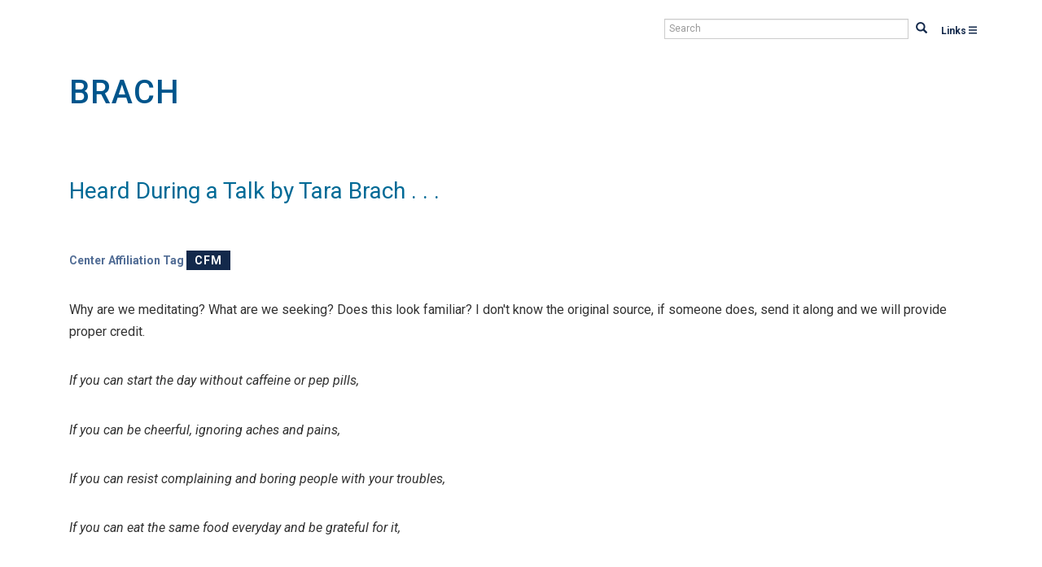

--- FILE ---
content_type: text/html; charset=UTF-8
request_url: https://cih.ucsd.edu/taxonomy/term/149
body_size: 4497
content:
<!DOCTYPE html>
<html  lang="en" dir="ltr" prefix="content: http://purl.org/rss/1.0/modules/content/  dc: http://purl.org/dc/terms/  foaf: http://xmlns.com/foaf/0.1/  og: http://ogp.me/ns#  rdfs: http://www.w3.org/2000/01/rdf-schema#  schema: http://schema.org/  sioc: http://rdfs.org/sioc/ns#  sioct: http://rdfs.org/sioc/types#  skos: http://www.w3.org/2004/02/skos/core#  xsd: http://www.w3.org/2001/XMLSchema# ">
  <head>
    <meta charset="utf-8" />
<script>(function(i,s,o,g,r,a,m){i["GoogleAnalyticsObject"]=r;i[r]=i[r]||function(){(i[r].q=i[r].q||[]).push(arguments)},i[r].l=1*new Date();a=s.createElement(o),m=s.getElementsByTagName(o)[0];a.async=1;a.src=g;m.parentNode.insertBefore(a,m)})(window,document,"script","https://www.google-analytics.com/analytics.js","ga");ga("create", "UA-54275401-10", {"cookieDomain":"auto"});ga("set", "anonymizeIp", true);ga("send", "pageview");</script>
<link rel="canonical" href="https://cih.ucsd.edu/taxonomy/term/149" />
<meta name="robots" content="noindex, nofollow, noarchive, nosnippet, noodp, noydir, noimageindex" />
<meta name="description" content="CIH, Center for Integrative Health," />
<meta name="audience" content="all" />
<meta name="department" content="Center of Integrative Health, CIH" />
<meta name="Generator" content="Drupal 8 (https://www.drupal.org)" />
<meta name="MobileOptimized" content="width" />
<meta name="HandheldFriendly" content="true" />
<meta name="viewport" content="width=device-width, initial-scale=1.0" />
<link rel="shortcut icon" href="/sites/default/themes/cih/favicon.ico" type="image/vnd.microsoft.icon" />
<link rel="delete-form" href="/taxonomy/term/149/delete" />
<link rel="edit-form" href="/taxonomy/term/149/edit" />

    <title>brach | Centers for Integrative Health</title>
    <link rel="stylesheet" media="all" href="/sites/cih.ucsd.edu/files/css/css_yIYAypFL2F9GD4XQUl9q4qoKm6z9ueKedMU-q6-89PY.css" />
<link rel="stylesheet" media="all" href="https://cdn.jsdelivr.net/npm/bootstrap@3.4.1/dist/css/bootstrap.min.css" integrity="sha256-bZLfwXAP04zRMK2BjiO8iu9pf4FbLqX6zitd+tIvLhE=" crossorigin="anonymous" />
<link rel="stylesheet" media="all" href="https://cdn.jsdelivr.net/npm/@unicorn-fail/drupal-bootstrap-styles@0.0.2/dist/3.4.0/8.x-3.x/drupal-bootstrap.min.css" integrity="sha512-tGFFYdzcicBwsd5EPO92iUIytu9UkQR3tLMbORL9sfi/WswiHkA1O3ri9yHW+5dXk18Rd+pluMeDBrPKSwNCvw==" crossorigin="anonymous" />
<link rel="stylesheet" media="all" href="/sites/cih.ucsd.edu/files/css/css_E8yg4N5A-oeKYEjHufx8joERE-QVS0-vfoltv7bOS_E.css" />
<link rel="stylesheet" media="all" href="https://fonts.googleapis.com/css2?family=Oswald:wght@500&amp;display=swap" />
<link rel="stylesheet" media="all" href="https://fonts.googleapis.com/css2?family=Roboto:ital,wght@0,400;0,500;0,700;1,400;1,500;1,700&amp;display=swap" />
<link rel="stylesheet" media="all" href="/sites/cih.ucsd.edu/files/css/css_RPcDXvvvW2-jAA2R_AzVevG9oeO_RlZe_4lCxGCYlK0.css" />

    
<!--[if lte IE 8]>
<script src="/sites/cih.ucsd.edu/files/js/js_VtafjXmRvoUgAzqzYTA3Wrjkx9wcWhjP0G4ZnnqRamA.js"></script>
<![endif]-->
<script src="https://use.fontawesome.com/releases/v5.13.1/js/all.js" data-search-pseudo-elements></script>
<script src="https://use.fontawesome.com/releases/v5.13.1/js/v4-shims.js" data-search-pseudo-elements></script>

  </head>
  <body class="path-taxonomy has-glyphicons">
    <a href="#main-content" class="visually-hidden focusable skip-link">
      Skip to main content
    </a>
    
      <div class="dialog-off-canvas-main-canvas" data-off-canvas-main-canvas>
    

  <header id="navbar" role="banner">

    <div class="secondary">
      <div class="container">
        <div class="s-links">
                                <a data-toggle="collapse" class="collapsed" data-target=".s-nav">
              <span>
                Links</span>
              <i class="fas fa-bars"></i>
            </a>
            <div class="s-nav collapse">
                <div class="region region-top-nav">
    <nav role="navigation" aria-labelledby="block-secondarymenu-menu" id="block-secondarymenu">
            
  <h2 class="visually-hidden" id="block-secondarymenu-menu">Secondary Menu</h2>
  

        
      <ul class="menu menu--secondary-menu nav">
                      <li class="first">
                                        <a href="/index.php/blog" data-drupal-link-system-path="blog">Blog</a>
              </li>
                      <li>
                                        <a href="/index.php/contact" data-drupal-link-system-path="webform/contact_cih">Contact Centers for Integrative Health</a>
              </li>
                      <li class="last">
                                        <a href="/index.php/news" data-drupal-link-system-path="news">News &amp; Articles</a>
              </li>
        </ul>
  

  </nav>

  </div>

            </div>

                                <div class="row">
              <div class="s-region">
                  <div class="region region-search">
    <div class="search-block-form block block-search block-search-form-block" data-drupal-selector="search-block-form" id="block-cih-search" role="search">
  
      <h2 class="visually-hidden">Search</h2>
    
      <form action="/search/node" method="get" id="search-block-form" accept-charset="UTF-8">
  <div class="form-item js-form-item form-type-search js-form-type-search form-item-keys js-form-item-keys form-no-label form-group">
      <label for="edit-keys" class="control-label sr-only">Search</label>
  
  
  <div class="input-group"><input title="Enter the terms you wish to search for." data-drupal-selector="edit-keys" class="form-search form-control" placeholder="Search" type="search" id="edit-keys" name="keys" value="" size="15" maxlength="128" data-toggle="tooltip" /><span class="input-group-btn"><button type="submit" value="Search" class="button js-form-submit form-submit btn-primary btn icon-only" name=""><span class="sr-only">Search</span><span class="icon glyphicon glyphicon-search" aria-hidden="true"></span></button></span></div>

  
  
  </div>
<div class="form-actions form-group js-form-wrapper form-wrapper" data-drupal-selector="edit-actions" id="edit-actions"></div>

</form>

  </div>

  </div>

              </div>
            </div>
                  </div>

      </div>
    </div>

    <div class="container">
      <div class="row">
        <div class="col-sm-12">
                            </div>
      </div>

    </div>

        <nav class="navbar-header">
      
                </nav>

  </header>

<div class="main-canvas-body" id="pID-">
              <div role="main" class="container js-quickedit-main-content" id="main">
            
            
      <section class="col-sm-12">
                                      <div class="highlighted">  <div class="region region-highlighted">
    <div data-drupal-messages-fallback class="hidden"></div>

  </div>
</div>
                  
                
                            <div class="region region-content">
        <h1 class="page-header">brach</h1>

  <div class="views-element-container form-group"><div class="view view-taxonomy-term view-id-taxonomy_term view-display-id-page_1 js-view-dom-id-1d3388bebbb57e7491365f25b10a73e20c726bd1e42e1bffe38774d4fa8cc348">
  
    
      <div class="view-header">
      <div about="/taxonomy/term/149">
  
    
  
</div>

    </div>
      
      <div class="view-content">
          <div class="views-row"><article data-history-node-id="349" role="article" about="/mbpti/blog/heard-during-talk-tara-brach" typeof="schema:Article" class="article teaser clearfix">

  
      <h2>
      <a href="/mbpti/blog/heard-during-talk-tara-brach" rel="bookmark"><span property="schema:name">Heard During a Talk by Tara Brach . . .</span>
</a>
    </h2>
      <span property="schema:name" content="Heard During a Talk by Tara Brach . . ." class="hidden"></span>


  
  <div class="content">
    <div class="row">
    <div class="col-sm-12">
      
  <div class="field field--name-field-tags field--type-entity-reference field--label-above">
    <div class="field--label">Center Affiliation Tag</div>
          <div class="field--items">
              <div class="field--item"><a href="/taxonomy/term/22" property="schema:about" hreflang="en">CFM</a></div>
              </div>
      </div>

    </div>
    </div>
        
    
            <div property="schema:text" class="field field--name-body field--type-text-with-summary field--label-hidden field--item"><p>Why are we meditating? What are we seeking? Does this look familiar? I don't know the original source, if someone does, send it along and we will provide proper credit.</p>

<p><em>If you can start the day without caffeine </em> <em>or pep pills, </em></p>

<p><em>If you can be cheerful, ignoring aches and pains, </em></p>

<p><em>If you can resist complaining and </em> <em>boring people with your troubles, </em></p>

<p><em>If you can eat the same food everyday </em> <em>and be grateful for it, </em></p></div>
      
          </div>

</article>
</div>

    </div>
  
      
          </div>
</div>

  

  </div>

              </section>

                            
      
          </div>

  </div>


<div class="scrolltop">
  <div class="scroll icon">
    <i class="fas fa-chevron-circle-up"></i>
    <p>Scroll to Top</p>
  </div>
</div>

  <footer class="footer">

    <div class="container">

      <div class="col-sm-4">
          <div class="region region-footer-1">
    <section id="block-footercol1" class="block block-block-content block-block-content28f84b45-c3a0-4fc6-9bbc-2876e2b088b8 clearfix">
  
    

      
            <div class="field field--name-body field--type-text-with-summary field--label-hidden field--item"><p>UC San Diego<br />
Centers for Integrative Health<br />
9500 Gilman Drive<br />
La Jolla, CA 92093</p></div>
      
  </section>


  </div>

      </div>
      <div class="col-sm-4">
          <div class="region region-footer-2">
    <nav role="navigation" aria-labelledby="block-secondarymenu-2-menu" id="block-secondarymenu-2">
            
  <h2 class="visually-hidden" id="block-secondarymenu-2-menu">Quick Links</h2>
  

        
      <ul class="menu menu--secondary-menu nav">
                      <li class="first">
                                        <a href="/blog" data-drupal-link-system-path="blog">Blog</a>
              </li>
                      <li>
                                        <a href="/contact" data-drupal-link-system-path="webform/contact_cih">Contact Centers for Integrative Health</a>
              </li>
                      <li class="last">
                                        <a href="/news" data-drupal-link-system-path="news">News &amp; Articles</a>
              </li>
        </ul>
  

  </nav>

  </div>

      </div>
      <div class="col-sm-4">
        <div class="ucsd-logo">
          <a href="https://ucsd.edu" target="_blank">
            <img src="/sites/cih.ucsd.edu/themes/cih/images/UCSanDiegoLogo-White.png" alt="UC San Diego " class="img-responsive"/>
          </a>
        </div>
        
      </div>

      <div class="col-sm-12">
        <p>Official Web Site of the University of California, San Diego. Copyright © Regents of the University of California. All rights reserved.</p>
      </div>
    </div>
  </footer>


  </div>

    
    <script type="application/json" data-drupal-selector="drupal-settings-json">{"path":{"baseUrl":"\/","scriptPath":null,"pathPrefix":"","currentPath":"taxonomy\/term\/149","currentPathIsAdmin":false,"isFront":false,"currentLanguage":"en"},"pluralDelimiter":"\u0003","suppressDeprecationErrors":true,"google_analytics":{"trackOutbound":true,"trackMailto":true,"trackDownload":true,"trackDownloadExtensions":"7z|aac|arc|arj|asf|asx|avi|bin|csv|doc(x|m)?|dot(x|m)?|exe|flv|gif|gz|gzip|hqx|jar|jpe?g|js|mp(2|3|4|e?g)|mov(ie)?|msi|msp|pdf|phps|png|ppt(x|m)?|pot(x|m)?|pps(x|m)?|ppam|sld(x|m)?|thmx|qtm?|ra(m|r)?|sea|sit|tar|tgz|torrent|txt|wav|wma|wmv|wpd|xls(x|m|b)?|xlt(x|m)|xlam|xml|z|zip"},"ckeditorAccordion":{"accordionStyle":{"collapseAll":1,"keepRowsOpen":1}},"bootstrap":{"forms_has_error_value_toggle":1,"modal_animation":1,"modal_backdrop":"true","modal_focus_input":1,"modal_keyboard":1,"modal_select_text":1,"modal_show":1,"modal_size":"","popover_enabled":1,"popover_animation":1,"popover_auto_close":1,"popover_container":"body","popover_content":"","popover_delay":"0","popover_html":0,"popover_placement":"right","popover_selector":"","popover_title":"","popover_trigger":"click","tooltip_enabled":1,"tooltip_animation":1,"tooltip_container":"body","tooltip_delay":"0","tooltip_html":0,"tooltip_placement":"auto left","tooltip_selector":"","tooltip_trigger":"hover"},"ajaxTrustedUrl":{"\/search\/node":true},"user":{"uid":0,"permissionsHash":"76025d4b463acf7d1bc8056a0f7023bb1078f13f425a69dc3a88b670131bde64"}}</script>
<script src="/sites/cih.ucsd.edu/files/js/js_bP6XP-WaGk1WgxXU5QgZJyDEfRZaFWuj2WueUsW9Oi0.js"></script>
<script src="https://cdn.jsdelivr.net/npm/bootstrap@3.4.1/dist/js/bootstrap.min.js" integrity="sha256-nuL8/2cJ5NDSSwnKD8VqreErSWHtnEP9E7AySL+1ev4=" crossorigin="anonymous"></script>
<script src="/sites/cih.ucsd.edu/files/js/js_1n7V7fKn1lMulRjDwnPdr1T5LlCriFZRqQlaEao_xkw.js"></script>

  </body>
</html>


--- FILE ---
content_type: text/css
request_url: https://cih.ucsd.edu/sites/cih.ucsd.edu/files/css/css_E8yg4N5A-oeKYEjHufx8joERE-QVS0-vfoltv7bOS_E.css
body_size: 6239
content:
*{font-family:'Roboto',arial,sans-serif;}.view-frontpage{display:none;}.dialog-off-canvas-main-canvas{overflow:hidden !important;}h1{font-size:32px;}h2{font-size:28px;}h3{font-size:26px;}h4{font-size:24px;}h5{font-size:22px;}h6{font-size:20px;}a{color:#006A96;}article .content p,article .content li,article .content td{font-family:'Roboto',arial,sans-serif;line-height:1.7;}article .content p,.view-element-container .view-header p,form p{margin:3% 0;}.region-content article.page{margin:3.5% 0;}.views-element-container .view-header h1,form h1,article h1,aside section h1,.views-element-container .view-header h2,form h2,article h2,aside section h2,.views-element-container .view-header h3,form h3,article h3,aside section h3,.views-element-container .view-header h4,form h4,article h4,aside section h4,.views-element-container .view-header h5,form h5,article h5,aside section h5,.views-element-container .view-header h6,form h6,article h6,aside section h6{margin:5% 0;font-weight:400;color:#00558C;}article .content li,.views-element-container li{padding-left:10px;}p,li{font-size:16px;}.fontawesome-icon-inline{font-size:2.7rem;}article .content ul,.views-element-container ul,section .form-item ul,form ul{padding:.75em 2em;}article li::marker,section ul::marker,.views-element-container li::marker,form li::marker{color:#00558C;}article .content ul li::marker,section .form-item ul li::marker,.views-element-container ul li::marker,form ul li::marker{font-family:'Font Awesome 5 Free';font-weight:900;content:'\f101';}label,article form.webform-submission-form label.control-label,.region-content form.webform-submission-form label.control-label{font-size:1.2em;color:#536E96;}article blockquote,.views-element-container blockquote,article .field--label{color:#536E96;}article ul li:hover{transition:ease-in-out 5s padding;padding-left:20px;}article blockquote.grey-bk{background-color:#eee;border-radius:15px;border:none;}article blockquote,.views-element-container blockquote{font-weight:lighter;}article .field--label-inline{margin:2% 0;}form .input-group-addon{white-space:pre-wrap;text-align:left;}.form-inline .form-control,.form-inline .form-group{width:-webkit-fill-available !important;}.slice-row{display:flex;align-items:center;position:relative;overflow:hidden;min-height:600px;}.slice-row a{text-decoration:underline;line-height:3rem;}.navy-back,.blue-back,.teal-back{color:#fff;background-position:top right;background-repeat:no-repeat;background-size:cover;}.navy-back a,.blue-back a,.teal-back a{color:#efefef;}.navy-back a:hover,.blue-back a:hover,.teal-back a:hover{color:#6E963B;}.navy-back{background-color:#182B49;}.blue-back{background-color:#00629B;}.teal-back{background-color:#00C6D7;}.grey-back{background-color:#efefef;}.img-back-c{position:absolute;top:0;}.img-back{background-size:cover;background-position:center;background-repeat:no-repeat;height:600px;position:absolute;top:0;width:100%;background-blend-mode:overlay;}.slice-row .btn-default{margin:3rem 0;letter-spacing:.08em;font-weight:500;padding:0.8em 1.5em;}.offset-float-r{float:right;}body{position:relative;margin:0;}body .main-canvas-body>div.container{}body section .region{position:relative;margin:3.5% 0;}body section.col-sm-9{padding:0 3%;}body .container .page-header{font-size:40px;text-transform:uppercase;letter-spacing:1px;font-weight:500;color:#00558C;border-bottom:0;}.main-container section h2.block-title,.main-canvas-body>.container section h2.block-title,.region-sidebar-first nav h2{padding:20px 15px;font-family:'Oswald',sans-serif;font-size:20px;letter-spacing:1.5px;background-color:#00558C;color:#fff;}aside section .field--name-body{margin:15% 0;}.region-sidebar-first nav h2{margin:10% 0 0;}article img{margin:10px;}article.team-member img{float:left;}body article .blog-auth{color:#496327;}section.col-sm-12 .field--name-field-image{float:right;}article .content figure>figcaption{color:gray;font-style:italic;font-size:10px;text-align:center;}.spacer{padding:2%;}.ck-navy{color:#13294B;}.ck-blue{color:#00558C;}.ck-yellow{color:#ffcd00;}.ck-orange{color:#ED8B00;}.ck-green{color:#6E963B;}.btn-look{float:right;display:block;width:fit-content;padding:15px;background-color:#6E963B;color:#13294B !important;font-weight:400;transition:color 2s,background-color 2s;}.navy-btn,.blue-btn,.orange-btn,.yellow-btn,.green-btn{display:inline-block;margin:5px;padding:10px 15px;letter-spacing:.5px;border:0;}article .navy-btn,article .blue-btn,article .orange-btn,article .yellow-btn,article .green-btn,article .btn-look,section.views-element-container .btn-look{margin:5px;padding:8px 20px;border-radius:20px;font-size:14px;}.navy-btn{background-color:#13294B;color:#fff;}.blue-btn{background-color:#00558C;color:#fff;}.orange-btn{background-color:#ED8B00;color:#fff;}.yellow-btn{background-color:#FFCD00;color:#182B49;}.green-btn{background-color:#6E963B;color:#fff;}.yellow-btn:hover,.orange-btn:hover,.grid .overlay-text a{color:#fff;}.navy-btn:hover,.blue-btn:hover,.green-btn:hover{color:#00C6D7;}.field--name-body .btn-look{float:none;}.btn-look:hover{color:#fff;background-color:#ED8B00;}.grid .navy-btn,.grid .blue-btn,.grid .orange-btn,.grid .yellow-btn{display:block;min-height:100px;}.custom-row>div>img{max-width:100%;width:100%;height:auto;}article .panel-heading,.ckeditor-accordion-container>dl dt>a{background-color:#00558C;color:#fff;font-size:16px;letter-spacing:1px;text-transform:capitalize;}.ckeditor-accordion-container>p{pointer:cursor;}.ckeditor-accordion-container>dl,.ckeditor-accordion-container>dl dt>a{border-color:#fff;}.ckeditor-accordion-container>dl dd{padding:0 15px 15px;}.ckeditor-accordion-container>p span{font-size:14px !important;color:rgba(24,43,73,0.8);}table th{background-color:#00558C;color:#fff;letter-spacing:.5px;text-transform:capitalize;font-weight:500;font-size:16px;}table th,table td{padding:10px;}table tbody tr:nth-child(even){background-color:#efefef;}.pad-10 th{background-color:#13294B;color:#fff;text-align:center;}.pad-10 th,.pad-10 td{padding:10px}.content .field--name-field-tags,.content .field--name-field-tags div,.content .field--name-field-additional-tags,.content .field--name-field-additional-tags div,.content .field--name-field-tag-categories,.content .field--name-field-tag-categories div{display:contents;}.recipe .field--name-field-tags{margin:0 0 10px;}.path-frontpage .overlay-text{padding:0;}.view-id-tiles .grid .tile-hp{margin:0;max-height:100%;}.grid .tile-hp{margin:5px;max-height:100px;}.view-featured .tile-hp .overlay-text{left:50%;background-color:rgba(24,43,73,0.8);}.view-featured .tile-hp{border-radius:0;}.view-featured .tile-hp .overlay-text a{font-size:1em;}.views-field-field-tags a,.content .field--name-field-tags a,.content .field--name-field-additional-tags a,.content .field--name-field-tag-categories a,.tags-container a{display:inline-flex;line-height:100%;background-color:#13294B;color:#fff;margin:2px 0;padding:5px 10px;letter-spacing:1px;font-weight:600;}.ads-block{margin:20% 0;padding:10% 5%;background-color:rgba(0,198,215,0.9);color:#000;font-weight:900;}.ads-block .close-btn{position:absolute;top:0;right:0;padding:15px;z-index:700;font-size:1.5em;color:rgba(0,0,0,.5);cursor:pointer;}.ads-block p{font-size:14px;}.region-bottom-content .ads-block{margin:0;padding:2%;position:fixed;z-index:10;bottom:0;left:10%;right:10%;}.region-bottom-content{margin-top:5%;}#pID-4 .region-bottom-content{margin-top:0;}.region-bottom-content .view-banner .carousel .item .caption{left:0 !important;right:0 !important;width:100% !important;}.region-bottom-content .view-banner .carousel .item .caption a{color:#fff !important;}.view-events .panel-body{background-color:rgba(0,85,140,0.2);border-radius:5px;}.view-id-news #edit-field-tags-target-id option:nth-child(1),.view-id-news #edit-field-tags-target-id option:nth-child(2),.view-id-news #edit-field-tags-target-id option:nth-child(4),#edit-field-seasonal-value-1 option:first-child{display:none;}.navbar-default{background-color:#fff;border:none;}.navbar-default>.container{margin:10px auto 30px;}.web-logo .region-logo-primary{float:left;display:flex;margin:1% 0 5%;padding:0;align-items:center;}.web-logo .region-logo-primary #block-mbptilogo{padding:0 10px;}#pID-4 #main{display:none;}.web-logo h1{margin:0;}.web-logo h1 a{font-family:'Oswald',sans-serif;letter-spacing:1px;font-size:1.3em;}header>.container>.row:first-child>div>div:last-child{float:right}.region-logo-secondary{padding:10% 15px;}.region-logo-secondary section div img{width:100%;height:auto;}.s-btn{float:right;font-size:32px;padding:5px 15px;margin:2% 0;}.med-logo{float:left;padding:10px 20px 10px 0;margin:0 20px 0 0;border-right:1px solid #efefef;}.med-logo img{width:200px;height:auto;margin:0;}.navbar{margin:0;box-shadow:1px 1px 10px #747678;}header .navbar-header{display:block;width:100%;padding:0;background-color:#fff;}header #navbar-secondary{padding:0;}.navbar-default #navbar-secondary,.navbar-default .navbar-form{border-color:transparent;}.navbar-header ul#superfish-main{display:flex;justify-content:space-around;}.navbar-default .navbar-nav>li>a,.secondary>div+a,.navbar-header ul#superfish-main a,.navbar-header ul#superfish-main span.nolink{font-family:'Oswald',sans-serif;font-size:18px;color:#13294B;text-transform:uppercase;letter-spacing:.5px;padding:15px 5em 20px .75em;cursor:pointer;text-decoration:none;}.navbar-default .navbar-nav>li>a[title]:hover:after,.navbar-header ul#superfish-main>li>a[title]:hover:after{content:attr(title);position:absolute;z-index:30;top:53px;left:0;background-color:#003864;padding:5px;font-size:14px;}.navbar-header ul#superfish-main>li>ul{background-color:#003864;top:53px;}.navbar-header ul#superfish-main>li>ul>li>a{color:#fff;font-size:14px;padding:10px;}.secondary .container .s-links{display:flex;flex-direction:row-reverse;align-content:space-between;position:relative;margin:2% 0 0;}.secondary .container .s-links a{color:#13294B;padding:5px 10px;font-family:'Oswald',sans-serif;font-size:12px;font-weight:bold;margin:0 0 0 1%;}.secondary .container .s-links .region-search .form-type-search{margin-bottom:0;}.secondary .container .s-links .region-search input{font-size:12px;padding:0 5px;border-radius:0;height:25px;width:calc(1em * 25);}.secondary .container .s-links .region-search .input-group-btn button{color:#13294B;background-color:transparent;font-size:14px;padding:0 10px;border:0;}.secondary .container .s-links .s-btn{margin:0;}.secondary .s-nav,.secondary .user-setting{position:absolute;top:35px;right:0;z-index:500;}.secondary nav li{float:none;}.secondary nav li a{font-size:14px;background-color:#efefef;color:inherit;}.secondary .s-links section{background-color:#efefef;}.secondary .s-link section .fontawesome-icon-inline{font-size:1.7rem}.secondary .container .s-link a:hover{background-color:#13294B;color:#fff !important;}div.top-bar,div.top-bar .dropdown-menu,div.top-bar li.menuparent>ul{top:auto;background-color:#13294B;}div.top-bar nav h2,div.top-bar section h2{font-size:25px;letter-spacing:.5px;color:#fff !important;text-transform:uppercase !important;font-weight:500;background-color:transparent !important;font-family:'Roboto',sans-serif !important;margin-bottom:0 !important;}.top-bar ul.menu{display:flex;flex-direction:row;align-items:center;}.top-bar ul.menu>li{flex:1 0;font-size:1.38rem;}.top-bar .dropdown-menu a{padding:1rem 1.5rem !important;font-size:1.38rem;}div.top-bar .dropdown-menu{border:none;border-radius:0;margin:0;}div.top-bar li.menuparent>ul.sf-menu li:hover>ul,div.top-bar li.menuparent>ul.sf-menu li.sfHover>ul{top:4em;}.top-bar .nav>li>a:hover ul.dropdown-menu{display:block;}div.top-bar .sf-menu li a,div.top-bar .sf-menu ul li span.sf-depth-1{padding:20px 30px 20px 15px;font-size:14px;}div.top-bar .sf-menu li ul a{padding:15px 30px 15px 15px;}div.top-bar .sf-menu li a span.sf-sub-indicator{overflow:visible;}.navbar-header ul#superfish-main>li>a>span.sf-sub-indicator{right:33%;font-size:0.5em;top:45%;}div.top-bar .sf-menu li a span.sf-sub-indicator::after,aside .sf-menu li a span.sf-sub-indicator::after,aside .sf-menu li span span.sf-sub-indicator::after,div.top-bar ul.sf-menu .sf-sub-indicator::after,.navbar-header ul#superfish-main>li>a>span.sf-sub-indicator{font-family:'Font Awesome 5 Free';font-weight:900;content:'\f0d7' !important;}div.top-bar .sf-menu li ul a span.sf-sub-indicator::after,div.top-bar ul.sf-menu li ul a .sf-sub-indicator::after{content:'\f0da' !important;}.top-bar .nav>li>a,div.top-bar .dropdown-menu>li>a,div.top-bar .sf-menu li a,div.top-bar li.menuparent>ul>li>a,.top-bar ul.sf-menu a,ul.sf-menu span.nolink,div.top-bar .sf-menu ul li span.sf-depth-1{color:#fff;}.top-bar ul.sf-menu span.nolink{padding-right:3em !important}.top-bar .nav>li>a:hover,.top-bar .nav>li>a:focus,div.top-bar .dropdown-menu>li>a:hover,div.top-bar li.menuparent>ul>li>a:hover,.top-bar ul.sf-menu span.nolink:hover,div.top-bar .sf-menu ul li a.sf-depth-1:hover,.navbar-header ul#superfish-main li a:hover{background-color:transparent;color:#fff !important;text-decoration:underline;text-underline-position:under;text-decoration-color:#00558C;}aside section.block-superfish h2{margin-bottom:0}aside .block-superfish:first-child h2[data-toggle=collapse]::after,aside .block-superfish:first-child h2[aria-expanded=false]::after,article .ckeditor-accordion-container>p.callBtn::before{font-family:'Font Awesome 5 Free';font-weight:900;content:'\f055';position:absolute;right:7%;cursor:pointer;}article .ckeditor-accordion-container>p.callBtn>span::before{content:' Expand All';}article .ckeditor-accordion-container>p>span::before{content:' Collapse All';}article .ckeditor-accordion-container>p::before,article .ckeditor-accordion-container>p.callBtn::before{position:static;clear:both;}aside .block-superfish:first-child h2[aria-expanded=true]::after,article .ckeditor-accordion-container>p::before{font-family:'Font Awesome 5 Free';font-weight:900;content:'\f056';}aside .block-superfish:first-child h2 svg,article .ckeditor-accordion-container>p svg{display:none;}aside section.block-superfish .sf-menu,aside .block-superfish .sf-menu li{width:100%;z-index:0;}.region-sidebar-first nav ul li a,.region-sidebar-first nav .dropdown-menu li a,aside .block-superfish .sf-menu li a,aside .sf-menu li span.nolink,aside .sf-menu li ul li.sf-no-children span{display:block;background-color:#efefef;color:#13294B;white-space:normal;border-bottom:1px solid #D6D6D6;font-size:14px;}.region-sidebar-first section.block-superfish ul>li>ul>li>a,aside .sf-menu li ul li.sf-no-children span,aside .sf-menu li ul li span.nolink{background-color:#d6d6d6;}.region-sidebar-first section.block-superfish ul>li>ul>li>ul>li>a,aside .sf-menu li ul li ul li.sf-no-children span{background-color:#bcbcbc;}.region-sidebar-first section.block-superfish ul>li>ul>li>ul>li>ul>li>a{background-color:#bbb;}.region-sidebar-first nav .dropdown-menu li a{padding-left:35px;}.region-sidebar-first nav .dropdown-menu li a::before{font-family:'Font Awesome 5 Free';font-weight:900;color:#00558C;content:'\f101';position:absolute;left:15px;}.region-sidebar-first section.block-superfish ul>li>ul>li a,aside .sf-menu li ul li.sf-no-children span{padding:1em 1.8em;}.region-sidebar-first nav ul li.open>a,.region-sidebar-first nav ul li a:hover,.region-sidebar-first nav .dropdown-menu li a:hover,.region-sidebar-first section.block-superfish ul>li a:hover,.navbar-header ul#superfish-main>li>a:hover{background-color:#00558C !important;color:#fff;}.region-sidebar-first nav ul li.last a,.region-sidebar-first nav ul li.last ul li.last a,aside .sf-menu li ul li:last-child span{border-bottom:none;}.region-sidebar-first nav ul li a span{border-top:4px dashed;border-bottom:0;}.region-sidebar-first nav ul .open a span{border-top:0;border-bottom:4px dashed;}.region-sidebar-first nav .dropdown-menu,aside section.block-superfish ul>li>ul{position:static;width:100% !important;float:none;border:none;padding:0;margin:0;box-shadow:none;}.navbar-default .navbar-nav>li>a:hover,.navbar-default .navbar-nav>li.active>a,.region-sidebar-first nav li a:hover,.dropdown-menu>.active>a:hover,.dropdown-menu>.active>a,.dropdown-menu>.active>a:focus,.dropdown-menu>.active>a:hover,.dropdown-menu li a:hover{background-color:#006A96;color:#fff;}section nav.tabs{position:fixed;z-index:50;top:40%;right:0;}section .tabs--primary li{float:none;background-color:#efefef;border:none;}section .tabs--primary li a{border:none;}section .nav-tabs{margin:2% 0 0;border-bottom:1px solid #efefef;}section .tab-content .list-inline,.region-content .nav-tabs>li.active>a,.region-content .nav-tabs>li.active>a:focus{background-color:#efefef;color:#00C6D7;border:none;}section .tab-content .list-inline li{padding:15px 20px;}section .nav-tabs>li.active>a:active,section.container .nav-tabs>li.active>a:focus,section .nav-tabs>li.active>a:hover{border:none;border-bottom-color:transparent;}.carousel .item .caption h1{font-size:3.3em}.carousel .item .caption h2{font-size:2.26em}.carousel .item .caption h3{font-size:2.24em}.carousel .item .caption h4{font-size:2.2em}.carousel .item .caption h5{font-size:2.15em}.carousel .item .caption h6{font-size:2.1em}.carousel .item .caption p,.carousel .item .caption li{font-size:2em;}.carousel .item .container{position:relative;}.carousel .item img{width:100%;width:-webkit-fill-available;}.carousel .item .caption{position:absolute;top:0;left:20%;right:20%;height:100%;padding:0 5%;display:flex;flex-direction:column;justify-content:center;text-align:center;color:#fff;letter-spacing:.35px;text-shadow:2px 2px 5px #000;}.carousel .item .caption p{font-size:18px;}.carousel-fade .carousel-inner .item{opacity:0.5;transition-property:opacity;transition-duration:1.5s;transition-timing-function:ease-in-out;max-height:42rem;overflow:hidden;}.carousel-fade .carousel-inner .active{opacity:1;}.carousel-fade .carousel-inner .active.left,.carousel-fade .carousel-inner .active.right{left:0;opacity:0.5;z-index:1;}.carousel-fade .carousel-inner .next.left,.carousel-fade .carousel-inner .prev.right{opacity:1;}.carousel-fade .carousel-control{z-index:2;}.scrolltop{display:none;width:100%;margin:0 auto;position:fixed;z-index:90;bottom:5%;right:10px;opacity:.8;}.scroll{position:absolute;right:20px;bottom:20px;width:5%;font-size:45px;color:#B6B1A9;text-align:center;margin:0 0 0 0;cursor:pointer;}.scroll:hover{color:#00C6D7;}.scroll:hover .fa{padding-top:-10px;}.scroll .fa{font-size:30px;margin-top:-5px;margin-left:1px;}.footer{margin-top:0;border:none;background-color:#13294B;color:#fff;}.footer>div>div{padding:20px 0;}.footer>div>div a{display:block;color:#fff;padding:0;}.footer>div>div a:hover{color:#00C6D7;background-color:transparent;text-decoration:underline;text-underline-position:under;text-decoration-color:#00C6D7;}.ucsd-logo{float:right;width:250px;height:auto;}#block-views-block-tiles-block-1{margin:5% 0;}#block-views-block-tiles-block-1 h2.block-title{margin-bottom:0;text-align:center;padding:35px;text-transform:uppercase;}.view-id-tiles .views-view-grid>div,.view-id-tiles .views-view-grid div.center-tile-btn{display:flex;justify-content:center;padding:2% 1%;}.tile-hp{position:relative;overflow:hidden;border-radius:50%;}.overlay-text{position:absolute;top:0;left:0;right:0;display:flex;flex-direction:column;justify-content:center;height:100%;text-align:center;background-color:rgba(0,0,0,0.3);transform:scale(1);transition:background-color 3s,transform 3s;color:#fff !important;padding:5px;}.view-id-tiles .overlay-text h4{margin:10%;}.tile-hp a{color:#fff;font-size:30px;cursor:pointer;}.tile-hp .overlay-text:hover{transform:scale(1.25);background-color:rgba(0,0,0,0.8)}section#block-newsannouncementbutton,section#block-integrativeresourcesbutton{padding:5%;text-align:center;letter-spacing:1px;background-size:cover;background-repeat:no-repeat;background-blend-mode:overlay;}section#block-newsannouncementbutton{background-color:#006A96;color:#fff;background-image:url('/sites/cih.ucsd.edu/themes/cih/images/newspapers.png');background-position:right;}section#block-newsannouncementbutton a{color:#fff;}section#block-integrativeresourcesbutton{background-color:#FFCD00;color:#000;background-image:url('/sites/cih.ucsd.edu/themes/cih/images/multi-colored-folders-piled-up.png');background-position:left;}section#block-integrativeresourcesbutton a{color:#000;}.view-recipes .overlay-text,.path-node .view-id-blog .overlay-text{background-color:rgba(0,0,0,0.7);justify-content:left;padding:15px;text-align:left;}.bef-exposed-form form>.form--inline{display:flex;flex-direction:column;}.bef-exposed-form form>.form--inline .form-actions{display:grid;order:1;margin:1rem 0 2.5rem;}.bef-exposed-form form>.form--inline .form-item{order:2;}.bef-exposed-form form legend{font-size:1.2em;color:#536E96;}.bef-exposed-form form .fieldset-wrapper{text-indent:0.5rem;}.bef-exposed-form form fieldset,.bef-exposed-form form .fieldset-wrapper .bef-checkboxes div{display:block;}.bef-exposed-form .form--inline>.form-item{float:none !important;}.path-node .view-id-blog .overlay-text p{margin-left:0;}.view-recipes .overlay-text a,.view-id-blog .overlay-text a{text-align:left;font-size:inherit;}.view-id-blog .carousel-indicators{top:10px;right:10px;text-align:right;width:75%;}.view-id-blog .item{height:350px;}.view-id-blog1 .item img{transform:translateY(-30%);}.mbpti .view-id-blog .item p{margin-left:auto;}.view-id-blog .item p{margin-left:20%;padding:20px;}.view-id-blog .center-id{position:absolute;height:100%;width:22%;z-index:30;top:0;background-color:rgba(255,205,0,1);color:#000;}.view-id-blog .center-id h5{margin-top:30%;font-family:'Oswald',sans-serif;}.mbpti .view-id-blog .yellow-btn{position:absolute;top:-65px;right:0;background-color:transparent;color:#fff;}.centers-table tr>td:first-child{width:25%;}.tile-popover{display:none;transition-duration:5s;}.tile-hp:hover+.tile-popover{display:block;position:absolute;left:0;z-index:10;width:100%;background-color:black;color:#fff;padding:5px;}.page-node-type-article .video-responsive{overflow:hidden;padding-bottom:56.25%;position:relative;height:0;}.page-node-type-article .video-responsive iframe{left:0;top:0;height:100%;width:100%;position:absolute;}div.social-media{float:right;position:absolute;right:0;z-index:10;}.page-node-type-blog-author div.social-media{top:-83px}article.article .blog-author div.social-media{top:2%;}div.social-media a{font-size:3em;margin:0 5px;}div.social-media .fa-facebook-square,div.social-media .fa-facebook{color:#4267B2;}div.social-media .fa-linkedin-square,div.social-media .fa-linkedin{color:#2867B2;}div.social-media .fa-twitter-square,div.social-media .fa-twitter{color:#1DA1F2;}div.social-media .fa-youtube-square,div.social-media .fa-youtube{color:#FF0000;}div.social-media .fa-instagram{color:#fff;background-image:linear-gradient(to bottom right,#8a3ab9,#e95950);border-radius:10px;padding:5px;}.view-team .views-field-nothing{padding-bottom:3em;border-bottom:1px solid #efefef;margin-bottom:2em;}.view-team h4{color:#00558C;margin-top:0;}@media (min-width:992px){.top-bar .nav>li>a{display:inline-flex;align-items:center;}}@media (min-width:768px){.navbar-header{float:none;}}@media (max-width:767.98px){a.navbar-toggle[aria-expanded="false"]+.navbar-collapse.collapse{display:none !important;}}#pID-846 #block-contactus{display:none;}
@media only screen and (max-width:1024px){header h1 a{font-size:1em;}.navbar-default .navbar-nav>li>a,.secondary>div+a,.navbar-header ul#superfish-main a,.navbar-header ul#superfish-main span.nolink{padding-right:3em;}}@media only screen and (max-width:988px){h1{font-size:1.8em;}h2{font-size:1.55em;}h3{font-size:1.4em;}h4{font-size:1.35em;}h5{font-size:1.2em;}h6,blockquote{font-size:1.1em;}p,li{font-size:1em;}.web-logo h1{font-size:1.5em;}#main-menu-nav{display:block;}.navbar-default .navbar-nav>li>a,.navbar-header ul#superfish-main a,.navbar-header ul#superfish-main span.nolink{padding-right:1em;}.navbar-header a#superfish-main-toggle,.top-bar .sf-accordion-toggle a,#main-menu-nav{float:right;padding:9px 10px;margin:8px 15px;background-image:none;border:1px solid transparent;border-radius:4px;color:#fff;}#main-menu-nav{float:none;text-align:right;}.navbar-header ul#superfish-main a,.navbar-header ul#superfish-main span.nolink{color:#fff !important;}.top-bar ul.menu{display:inherit;}.carousel .item .caption{left:10%;right:10%;}.carousel .item .caption h1{font-size:2.6em;}.carousel .item .caption h2{font-size:2em;}.carousel .item .caption h3{font-size:1.68em;}.carousel .item .caption h4{font-size:1.34em;}.carousel .item .caption h5{font-size:1.15em;}.carousel .item .caption h6{font-size:1.1em;}.carousel .item .caption p{font-size:.86em;}#block-views-block-blog-block-1 .item{height:auto;}#block-views-block-blog-block-1 .item img{transform:none;}#block-views-block-blog-block-1 .center-id h5{font-size:1em;}body .container .page-header{font-size:1.8em;margin:8% 0 2%;}.view-id-tiles .center-tile-btn .tile-hp h5{font-size:.5em}.view-id-tiles .cols-5 .center-tile-btn{float:left;width:50% !important;}.main-container section h2.block-title,.main-canvas-body> .container section h2.block-title,.region-sidebar-first nav h2{font-size:1em;}.views-field-field-tags a,.content .field--name-field-tags a,.content .field--name-field-additional-tags a,.content .field--name-field-tag-categories a{font-weight:500;font-size:.8em;}body article table th,body article table td{padding:2%;}body article table th{font-size:.8em;}.scrolltop .scroll p{font-size:0.3em;}}@media only screen and (min-width:989px){#main-menu-nav{display:none;}.top-bar ul.menu>li:hover>.dropdown-menu{display:block;font-size:inherit;}}@media only screen and (max-width:767px){.img-back-c{visibility:hidden;}.main-canvas-body>div>aside> .block-title,.main-canvas-body> .container section h2.block-title,aside .sf-accordion-toggle a svg{display:none;}aside .sf-accordion-toggle a{padding:20px 15px;font-family:'Oswald',sans-serif !important;font-size:1.25em;letter-spacing:1.5px;background-color:#00558C;color:#fff;display:block;}aside .sf-accordion-toggle a::before{font-family:'Font Awesome 5 Free';font-weight:900;content:'\f055';position:absolute;right:7%;cursor:pointer;}article .table-responsive{border:1px solid transparent;}.region-bottom-content .ads-block{padding:5%}.navbar-header>div.container>div.row,.navbar-header>div.container>div#navbar-main{background-color:#00558C;}ul.sf-menu a,ul.sf-menu span.nolink{color:#fff;}}@media only screen and (max-width:500px){region-logo-secondary{padding:15px 0;}h1{font-size:1.8em;}h2{font-size:1.55em;}h3{font-size:1.4em;}h4{font-size:1.12em;}h5{font-size:1.02em;}h6{font-size:.8em;}blockquote{font-size:1em;}section nav.tabs{position:static;}.secondary .container .s-links .region-search input{width:20rem;}.web-logo h1{font-size:.8em;margin:5% 0;}.region-logo{padding:10%;margin:2% 0;}.secondary .container .s-links{margin:5% 0;}.secondary .container .s-links>a{display:flex;justify-content:space-evenly;align-items:center;}.s-btn{padding:2%;font-size:1.1em;}.region-search{padding:2% 0;}.navbar-toggle,{border:none;color:#fff;}.navbar-default>.container{margin:0;}.navbar-default .navbar-header button{border:none;}.navbar-default .navbar-nav>li>a,.secondary>div+a,.navbar-header ul#superfish-main a,navbar-header ul#superfish-main span.nolink{font-family:'Roboto',sans-serif;font-size:inherit;color:#fff;padding:.8em 1.5em;}.navbar-default .navbar-nav>li>a[title]:hover:after,.navbar-header ul#superfish-main>li>a[title]:hover:after{position:static;margin:5px;}.top-bar ul.menu{flex-direction:column;align-items:baseline;}.top-bar .nav>li{max-width:100%;}div.top-bar .dropdown-menu{position:inherit;box-shadow:none;width:100%;}.banner .carousel .item .caption{left:0;right:0;}.carousel .item .caption h1{font-size:1.8em;}.carousel .item .caption h2{font-size:1.5em;}.carousel .item .caption h3{font-size:1.34em;}.carousel .item .caption h4{font-size:1.24em;}.carousel .item .caption h5{font-size:1.15em;}.carousel .item .caption h6{font-size:1.1em;}.carousel .item .caption p{font-size:.86em;}body .container .page-header{font-size:1.6em;margin:12% 0 8%;letter-spacing:.5px;}.view-id-tiles .views-view-grid>div,.view-id-tiles .views-view-grid div.center-tile-btn{display:block;}.view-id-tiles .views-view-grid div.center-tile-btn.col-sm-6{width:50%;}.center-tile-btn{width:100%;}.view-display-id-block_1 .overlay-text .center-id{width:100%;position:relative;}.view-display-id-block_1 .overlay-text p{margin:2%;padding:2%;}article .panel-heading,.ckeditor-accordion-container > dl dt > a{font-size:.95em;}article table tbody{vertical-align:text-top;}div.social-media{position:static;}.region-bottom-content .ads-block{bottom:25%;}.ucsd-logo{float:none;}.navy-btn,.blue-btn,.orange-btn,.yellow-btn,.green-btn{margin:0;padding:8px 15px;}.region-bottom-content .ads-block{padding:10%;}section.col-sm-12 .field--name-field-image{float:none;}.view-providers table tr th,.view-providers table tr td{display:block;border:none !important;}.view-banner ol.carousel-indicators,.view-providers th#view-field-tags-table-column,.view-providers tbody tr td:first-child{display:none;}aside section .field--name-body{margin:5% 0;}}@media only screen and (max-width:376px){header>.container>.row:first-child>div>div:last-child{float:none;padding:0}.region-logo-secondary{float:none;padding:15% 0;}}


--- FILE ---
content_type: text/plain
request_url: https://www.google-analytics.com/j/collect?v=1&_v=j102&aip=1&a=1488692309&t=pageview&_s=1&dl=https%3A%2F%2Fcih.ucsd.edu%2Ftaxonomy%2Fterm%2F149&ul=en-us%40posix&dt=brach%20%7C%20Centers%20for%20Integrative%20Health&sr=1280x720&vp=1280x720&_u=YEBAAEABAAAAACAAI~&jid=1878030401&gjid=1082978031&cid=1842583793.1770062578&tid=UA-54275401-10&_gid=535959117.1770062578&_r=1&_slc=1&z=545207288
body_size: -449
content:
2,cG-4JD6LPCTKN